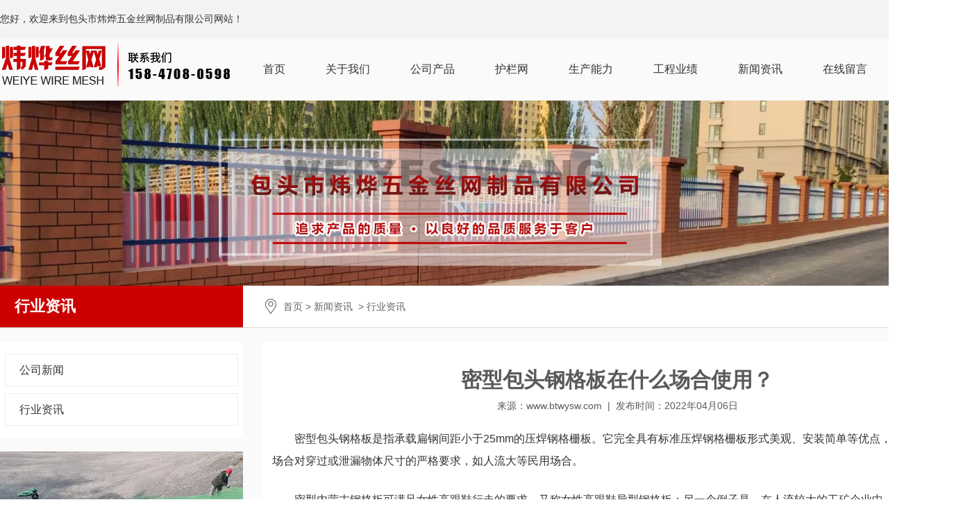

--- FILE ---
content_type: text/html; charset=utf-8
request_url: http://www.btwysw.com/content/37.html
body_size: 9099
content:

<!doctype html>
<html>
<head>
    <meta http-equiv="Content-Type" content="text/html; charset=utf-8" />
<title>密型包头钢格板在什么场合使用？_包头市炜烨五金丝网制品有限公司</title>
<meta name="Keywords" content="包头钢格板,内蒙古钢格板,钢格板" />
<meta name="Description" content="密型内蒙古钢格板可满足女性高跟鞋行走的要求，又称女性高跟鞋异型钢格板；另一个例子是，在人流较大的工矿企业中，不允许有大物体（如直径小于20mm的钢球）落下，以满足安全需要。" />
<meta name="author" content="深圳市东方富海科技有限公司 fuhai360.com" />
<link href="//static2.fuhai360.com/global/common.css" rel="stylesheet" type="text/css" />

    
<meta name="viewport" content="width=device-width,initial-scale=1.0,maximum-scale=1,user-scalable=no" />
<meta http-equiv="Cache-Control" content="no-transform" />
<meta http-equiv="Cache-Control" content="no-siteapp" />
<meta name="applicable-device" content="pc,mobile">
<script src="//static2.fuhai360.com/global/js/jquery.min.js" type="text/javascript"></script>
<script src="//static2.fuhai360.com/global/js/swiper.min.js" type="text/javascript"></script>
<link href="//static2.fuhai360.com/global/swiper.min.css" rel="stylesheet" type="text/css">
<script src="//static2.fuhai360.com/global/js/jquery.SuperSlide.2.1.1.js" type="text/javascript"></script>
<script src="//static2.fuhai360.com/global/js/WeChat.js" type="text/javascript"></script>
<link href="//static2.fuhai360.com/n210929/css/style.css?ver=2" rel="stylesheet" type="text/css">
<style type="text/css">.navbox .cur,.navbox a:hover,.pages_dh li a:hover,.pages_dh li .cur{background:#cc0000;}.navs b,.navs b:before,.bottom,.input_fr .searchBtn,.two_text .more,.two_text .more:hover,.three li:hover b,.four_title,.page_lj_text,.page_title,.page_cp .bd li:hover b,.page_cp .hd li,.pading span.current,.pages_dh li a{background:#cc0000;}.one_nav .on a,.page_navs li a:hover,.pages_nav li .cur,.Product_item_text span{color:#cc0000;}.one_nav li:before{border-top:8px solid #cc0000;}.three li:hover b{border-color:#cc0000;}.two_text .more{background:#f39700;}.footer_nav li{width:14%;}.footer_text{font-size:16px;line-height:30px;}.xptj{margin-top:50px;}.xptj_title{line-height:45px;background-image:linear-gradient(to right,#cc0000,#cc0000,#cc0000,#cc0000,#efafaf,#efafaf,#fff,#fff,#fff,#fff);}.xptj_title h2{color:#fff;font-size:18px;padding-left:30px;display:inline-block;}.xptj_title .more{float:right;}.xptj .bd{margin-top:25px;}.xptj li{float:left;margin:0px 5px;width:340px;}.xptj li img{width:100%;display:block;}.xptj li h3{line-height:50px;height:50px;white-space:nowrap;text-overflow:ellipsis;overflow:hidden;text-align:center;background:#f8f8f8;padding:0 2%;box-sizing:border-box;}.xptj li:hover h3{background:#cc0000;color:#fff;}.one_ul{float:right;width:1090px;margin-top:0;}.one_uls{height:302px;overflow:hidden;margin-bottom:20px;}.one_title{width:50px;height:300px;background:#cc0000;font-size:16px;padding:0px 18px;box-sizing:border-box;color:#fff;float:left;display:flex;align-items:center;}.one_uls ul{border:1px solid #dadada;float:right;box-sizing:border-box;width:1040px;border-left:none;padding:10px 10px 0;height:300px;}.one_ul li{margin:0px 10px;width:319px;margin-bottom:0;background:none}.one_img{height:243px;}.one_ul li h3{line-height:50px;padding:0px 15px;height:50px;margin-top:0;}.one_ul li:hover{background:none;box-shadow:initial}.one_navs{width:290px;border:5px solid #cc0000;box-sizing:border-box;}.one_navs_title{background:#c00;color:#fff;text-align:center;position:relative;padding-top:20px;}.one_navs_title h2{font-family:'汉仪菱心体简';font-size:30px;line-height:40px;height:40px;overflow:hidden;white-space:nowrap;text-overflow:ellipsis;}.one_navs_title h3{font-family:'Arial Bold';text-transform:uppercase;height:24px;overflow:hidden;white-space:nowrap;text-overflow:ellipsis;}li.scrollbar-item.first-item{display:none;}.one_navs_title:after{content:'';width:100%;height:41px;background:url(http://img01.fuhai360.com/--49/49394/202203/202203071504384699.png) no-repeat;background-size:100% 100%;position:absolute;bottom:-41px;left:0px;}.one_navs ul{margin-top:60px;}.one_navs li a{border-bottom:1px dashed #666;display:block;line-height:40px;text-align:center;font-size:15px;color:#c10e1f;font-weight:bold;padding:0 20px;box-sizing:border-box;overflow:hidden;white-space:nowrap;text-overflow:ellipsis;}.one_navs .ones_nav{margin-top:0px;}ul.ones_nav li{float:left;width:50%;}.ones_nav li a{color:#4e4e4e;font-size:14px;text-align:left;background:url(http://img01.fuhai360.com/--49/49394/202203/202203071518293918.png) no-repeat left center;background-position-x:8px;}.one_navs li{overflow:hidden;}.one_lxwm{background:#cc0000;margin-top:49px;color:#fff;text-align:center;font-size:28px;line-height:30px;position:relative;padding:20px 0 30px;}.one_lxwm h3{font-size:18px;line-height:50px;}.one_lxwm h3 img{vertical-align:middle;margin-right:10px;}.one_lxwm:before{content:'';width:100%;height:29px;background:url(http://img01.fuhai360.com/--49/49394/202203/202203071522318606.png) no-repeat;background-size:100% 100%;position:absolute;top:-29px;left:0px;}.two{background-image:url(http://img01.fuhai360.com/--49/49394/202203/202203081104140324.jpg);background-size:auto;background-repeat:no-repeat;background-position:50% 100%;background-Attachment:scroll;}.two_img{width:39.3%;}.page_title a{display:none;}.article_img.fl{display:none;}.article_text{width:auto;float:none;}.navbox li a{padding:0px 29px;width:auto;}.product_img{height:auto;}.footer_nav li{width:10%;}.one_uls{margin-bottom:17px;}.three li h3{text-align:center;}.footer_lx{width:34%;}.footer_bottom{background:#181616;text-align:left;padding:5px 0;}img{height:auto;}.four_text p{white-space:normal;height:48px;}.product li p{height:auto;}.two{margin-top:0;}.three{padding:0;}.four{margin-top:30px;}.one_uls{margin-bottom:27px;}.one_lxwm{padding:40px 0 50px;}@media only screen and (max-width:768px){.xptj{margin-top:25px;}.xptj_title{line-height:35px;}.xptj_title h2{font-size:16px;padding-left:15px;}.xptj .bd{overflow:hidden;max-width:350px;margin:30px auto 0;}.xptj li{width:165px;}.xptj li h3{line-height:40px;height:40px;font-size:14px;}.one_navs{width:100%;border:2px solid #cc0000;float:none;}.one_navs_title{padding-top:10px;}.one_navs_title h2{font-size:20px;line-height:30px;height:30px;}.one_navs_title:after{height:30px;bottom:-29px;}.one_navs ul{margin-top:30px;overflow:hidden;}.one_navs li{overflow:hidden;width:49%;float:left;}.one_navs li:nth-child(2n){float:right;}.ones_nav li a{padding:0 2% 0 20px;font-size:12px;}.one_lxwm{margin-top:38px;font-size:24px;line-height:24px;padding:10px 0 20px;}.one_lxwm:before{height:29px;top:-28px;}.one_title{width:10%;height:183px;background:#cc0000;padding:0px 3%;}.one_uls{height:183px;}.one_ul{float:none;width:100%;margin:30px auto 0;}.one_uls ul{width:90%;padding:2% 2% 0;height:183px;}.one_ul li{margin:0px 2%;width:46%;}.one_img{height:141px;}.one_ul li h3{line-height:35px;padding:0px 2%;height:35px;}.navbox li a{padding:0;width:100%;}.header_top,.header_top .fl{white-space:normal;font-size:12px !important;}.navs{right:30px;}.one_navs{position:relative;}.one_navs:before{content:"";width:1px;height:calc(100%);background:#c00;position:absolute;top:0;left:calc(50% - 1px);border:2px solid #fff;}.one_img{height:auto;}.one_uls ul{height:auto;}.one_uls{height:auto;position:relative;}.one_ul li:nth-child(n+3){display:none;}.one_title{height:100%;position:absolute;top:0;}.two_text li{width:24%;margin:0 0.5% 2%;}.two_text li img{height:60px;}.two_img.fr{width:100%;float:none;}.two_text{float:none;}.two{padding-bottom:80px;background-size:880px 75px;}.page_xw,.page_cp{display:none;}.page_title a{display:block;}.pages table.ke-zeroborder td{display:block;}.footer_lx{display:block;width:100%;float:none;}.footer_rx{display:none;}.footer_bottom{display:none;}.one_navs li{width:100%;float:none;}.one_navs:before{display:none;}.two_text .more{position:absolute;left:0;bottom:-77px;margin:0;line-height:24px;font-size:12px;width:80px;}.four_fr .bd{height:100px;}ul.ones_nav li{width:33.33%;}.one_navs li:nth-child(2n){float:left;}.page_title a{text-align:right;font-weight:normal;padding-left:0;font-size:14px;color:#666;}b.page_tc{font-size:14px;color:#666;}.page_title.page_titles{background:#fff;line-height:40px;}.page_lj_text{height:50px;line-height:50px;}.header_top,.header_top .fl{background:#cc0000;}.navbox .nav{background:#fff;}.navbox li a{color:#333!important;}.navbox .cur,.navbox a:hover{color:#fff !important;}}</style>
<script type="text/javascript">document.write(unescape('%3Cscript src="http://webim.fuhai360.com/ocs.html?sid=49394" type="text/javascript"%3E%3C/script%3E'));</script>
<script type='text/javascript'>
    (function(a, b, c, d, e, j, s) {
        a[d] = a[d] || function() {
            (a[d].a = a[d].a || []).push(arguments)
        };
        j = b.createElement(c),
            s = b.getElementsByTagName(c)[0];
        j.async = true;
        j.charset = 'UTF-8';
        j.src = 'https://static.meiqia.com/widget/loader.js';
        s.parentNode.insertBefore(j, s);
    })(window, document, 'script', '_MEIQIA');
    _MEIQIA('entId', '312e860c74a3ca0e76aece04321a9ee1');
</script>
<script>
var _hmt = _hmt || [];
(function() {
  var hm = document.createElement("script");
  hm.src = "https://hm.baidu.com/hm.js?da32351ecdb2f605b4416b57549f650f";
  var s = document.getElementsByTagName("script")[0]; 
  s.parentNode.insertBefore(hm, s);
})();
</script>


</head>
<body>
    <div class="page">
        <div class="header">
          <div class="header_top">
            <div class="container clear">
                <div class="fl">
                  您好，欢迎来到包头市炜烨五金丝网制品有限公司网站！
                </div>
                <div class="fr">
                    <b class="b"></b>
                </div>
            </div>
        </div>
        <div class="header_box">
            <div class="container clear">
                <!-- LOGO -->
                <div class="logo fl">
                     <a href="/" title="包头市炜烨五金丝网制品有限公司">
            <img src="http://img01.fuhai360.com/--49/49394/202204/202204131645002200.png" alt="包头市炜烨五金丝网制品有限公司" /></a>
                </div>
                <div class="navs">
                    <b></b>
                    <b></b>
                    <b></b>
                </div>
                <div class="navbox fr">
                    <div class="nav_button"></div>
                    <ul class='nav clear'><li><a href="/">首页</a></li><li><a href="/about.html">关于我们</a></li><li><a href="/product.html">公司产品</a><ul class='subnav'><li><a href="/product-1000.html">护栏网</a></li><li><a href="/product-1034.html">市政护栏</a></li><li><a href="/product-1037.html">牧区养殖网</a></li><li><a href="/product-1042.html">钢格板</a></li><li><a href="/product-1046.html">防风抑尘网</a></li><li><a href="/product-1049.html">不锈钢过滤网</a></li><li><a href="/product-1053.html">刺丝滚笼</a></li><li><a href="/product-1055.html">玻璃钢格栅</a></li><li><a href="/product-1061.html">矿筛网</a></li><li><a href="/product-1065.html">石笼网</a></li><li><a href="product-1066.html">盖土网</a></li></ul></li><li><a href="/product-1000.html">护栏网</a></li><li><a href="/product-1023.html">生产能力</a></li><li><a href="/product-1012.html">工程业绩</a></li><li><a href="/article.html">新闻资讯</a><ul class='subnav'><li><a href="/article-1001.html">公司新闻</a></li><li><a href="/article-1002.html">行业资讯</a></li></ul></li><li><a href="/zxly.html">在线留言</a></li><li><a href="/contact.html">联系我们</a></li></ul>
                </div>
            </div>
        </div>
    </div>
    <script>
        $('.navs').click(function () {
            $(".navbox").show();
            $(".nav").animate({
                right: 0,
            }, 300);
        });
        $(".nav_button").click(function () {
            $(".navbox").hide();
            $(".nav").animate({
                right: '-100%',
            }, 300);

        })
    </script>
    <script type="text/javascript">
        $(window).scroll(function () {  //只要窗口滚动,就触发下面代码
            var scrollt = document.documentElement.scrollTop + document.body.scrollTop; //获取滚动后的高度 
            if (scrollt > 70) {  //判断滚动后高度超过70px,就显示  
                $(".header_box").addClass("header_boxs");
            }; if (scrollt < 70) {  //判断滚动后低于70px,就不显示  
                $(".header_box").removeClass("header_boxs");
            }
        });
    </script>

        <!--新闻banner-->
       <div class="page_banner">
          <img src="http://img01.fuhai360.com/--49/49394/202203/202203231353475636.jpg" />
        </div>
        <!--lujing-->
        <div class="page_lj clear">
            <div class="container">
                <div class="page_lj_text fl">
                  行业资讯
                </div>
                <div class="page_lj_wz fr">
                   <a href="/">首页</a>&nbsp;&gt;&nbsp;<a href="/article.html">新闻资讯</a>
                &nbsp;&gt;&nbsp;行业资讯
                </div>
            </div>
        </div>
        <div class="container clear">
<!--zuoce-->
            <div class="page_fl fl pages_fl">
                 <div class="page_navs">
                    <div class="page_title page_titles">
                        <a href="" title="新闻导航">
                           新闻导航
                        </a>
               <b class="page_tc">></b>
                   </div>
                    <div class="page_navbox">
                        <div class="nav_button"></div>
                        <ul class="pages_nav">
                           <li><a href='/article-1001.html' title='公司新闻'>公司新闻</a><ul class='page_ul'></ul></li><li><a href='/article-1002.html' title='行业资讯'>行业资讯</a><ul class='page_ul'></ul></li>
                       </ul>
                    </div>
                </div>
                <!--推荐产品-->
                 <div class="page_cp">
                    <div class="page_title">
                        <a href="/product.html" title="所有分类">
                           所有分类
                        </a></div>
                    <div class="bd">
                        <ul>
                            <li><a href='/item/111.html' title='晶澳淖尔公司仓库车间分区隔离围栏'><div class='page_cp_img'><img src='https://img01.fuhai360.com/--49/49394/202503/202503311431285915.jpg' alt='晶澳淖尔公司仓库车间分区隔离围栏'></div><h3>晶澳淖尔公司仓库车间分区隔离围栏</h3><b>查看更多</b></a></li><li><a href='/item/110.html' title='覆盖网'><div class='page_cp_img'><img src='http://img01.fuhai360.com/--49/49394/202203/202203231428379386.jpg' alt='覆盖网'></div><h3>覆盖网</h3><b>查看更多</b></a></li><li><a href='/item/109.html' title='防尘盖土网'><div class='page_cp_img'><img src='http://img01.fuhai360.com/--49/49394/202203/202203231421509074.jpg' alt='防尘盖土网'></div><h3>防尘盖土网</h3><b>查看更多</b></a></li>
                        </ul>
                    </div>
                    <a class="prev"><</a>
                            <a class="next">></a>
                            <div class="hd">
                                <ul></ul>
                            </div>
                </div>
                <!--推荐新闻-->
                 <div class="page_xw">
                    <div class="page_title">
                        <a href="/article.html" title="推荐新闻">
                           推荐新闻
                        </a></div>
                    <ul>
                         <li><a href='/content/176.html' title='包头围栏：不止是边界设施，构建多场景安全与秩序的功能载体'>包头围栏：不止是边界设施，构建多场景安全与秩序的功能载体</a></li> <li><a href='/content/175.html' title='围栏全场景实用指南：类型、选购与维护的建议'>围栏全场景实用指南：类型、选购与维护的建议</a></li> <li><a href='/content/174.html' title='围栏：空间防护与场景适配的实用设施，类型、应用与选购全解析'>围栏：空间防护与场景适配的实用设施，类型、应用与选购全解析</a></li> <li><a href='/content/173.html' title='护栏网：类型、用途与特点解析'>护栏网：类型、用途与特点解析</a></li> <li><a href='/content/172.html' title='围栏：空间分隔与安全防护的守护者'>围栏：空间分隔与安全防护的守护者</a></li> <li><a href='/content/171.html' title='球场护栏网的质量问题'>球场护栏网的质量问题</a></li>
                     </ul>
                </div>
            </div>
            <!--youce-->
            <div class="page_fr fr article_content">
                <div class="article_title">
                    <h2>密型包头钢格板在什么场合使用？</h2>
                        来源：<a href='http://www.btwysw.com' target='_blank'>www.btwysw.com</a> &nbsp;|&nbsp; 发布时间：2022年04月06日
                </div>
                <span style="line-height:2;font-size:16px;">&emsp;&emsp;密型<a href="/" target="_blank">包头钢格板</a>是指承载扁钢间距小于25mm的压焊钢格栅板。它完全具有标准压焊钢格栅板形式美观、安装简单等优点，符合一些特殊场合对穿过或泄漏物体尺寸的严格要求，如人流大等民用场合。</span><br />
<br />
<span style="line-height:2;font-size:16px;">&emsp;&emsp;密型<a href="/product.html" target="_blank">内蒙古钢格板</a>可满足女性高跟鞋行走的要求，又称女性高跟鞋异型钢格板；另一个例子是，在人流较大的工矿企业中，不允许有大物体（如直径小于20mm的钢球）落下，以满足安全需要。</span><br />
<p>
	<br />
</p>
<p style="text-align:center;">
	<img src="http://img01.fuhai360.com/--49/49394/202203/202203171748122668.jpg" alt="包头钢格板" width="600" height="450" title="包头钢格板" align="" />
</p>
<p>
	<br />
</p>
<p>
	<span style="line-height:2;font-size:16px;">&emsp;&emsp;标准密型<a href="/product.html" target="_blank">钢格板</a>的类型和规格与压焊钢格板基本相似。密型钢格板的牌号形式为：DG233/3o/3o，然后可添加字母I或S，分别表示I型承载扁钢或齿形承载扁钢。详细的牌号定义可以参考钢格板的牌号和规格。密型钢格板主要为12或20。横杆间距多为30或50。主要用于对格栅晶格要求较高的场合，如船舶、钻井平台、海上作业平台、人行道等场所，以防止物体坠落。也主要用于工厂高空作业平台、车间高层作业平台等场所，防止高空坠落伤人。</span>
</p>
<p>
	<br />
</p>
<p>
	<span style="line-height:2;font-size:16px;">&nbsp; &nbsp; &nbsp; *免责声明:转载内容均来自于网络，如有异议请及时联系，本网将予以删除。</span><span style="line-height:2;font-size:16px;"></span>
</p>
                <div class="main_next">
                   <span class="prevrecord"><b>上一条:</b><a href="/content/38.html">
                            不同铁丝网包头围栏安装方法</a>
                    </span>
                    <span class="nextrecord"><b>下一条:</b><a href="/content/36.html">
                            影响包头盖土网使用时间的因素</a>
                    </span>
                </div>
                <!--相关-->
                   <div class="xgwz">
                    
                    <h4 class="related">
                        <span>【相关文章】</span></h4>
                    <div class='relatedlist'>
                        <ul class="relate_news">
                            
                            <li><a href='/content/16.html'
                                title='如何从外观上看包头钢格板的质量？' target="_self">
                                如何从外观上看包头钢格板的质量？</a></li>
                            
                            <li><a href='/content/22.html'
                                title='包头钢格板应用多' target="_self">
                                包头钢格板应用多</a></li>
                            
                            <li><a href='/content/27.html'
                                title='包头钢格板在造船的应用及要求' target="_self">
                                包头钢格板在造船的应用及要求</a></li>
                            
                            <li><a href='/content/28.html'
                                title='如何区分包头钢格板中的不锈钢格板和平台钢格板？' target="_self">
                                如何区分包头钢格板中的不锈钢格板和平台…</a></li>
                            
                            <li><a href='/content/30.html'
                                title='如果切割和包装包头钢格板？' target="_self">
                                如果切割和包装包头钢格板？</a></li>
                            
                        </ul>
                    </div>
                </div>
                <div class="xgcp">
                    
                    <h4 class="related">
                        <span>【相关产品】</span></h4>
                    <div class='relatedlist'>
                        <ul class="relate_pr">
                            
                            <li class='product-list'><a href='/item/58.html'
                                title='平台钢格板' target="_self">
                                <img src="http://img01.fuhai360.com/--49/49394/202203/202203181500232980.jpg" />
                                <p>平台钢格板</p>
                            </a></li>
                            
                            <li class='product-list'><a href='/item/57.html'
                                title='热镀锌钢格板' target="_self">
                                <img src="http://img01.fuhai360.com/--49/49394/202203/202203231534467042.jpg" />
                                <p>热镀锌钢格板</p>
                            </a></li>
                            
                            <li class='product-list'><a href='/item/35.html'
                                title='树坑格栅' target="_self">
                                <img src="http://img01.fuhai360.com/--49/49394/202203/202203181115470324.jpg" />
                                <p>树坑格栅</p>
                            </a></li>
                            
                            <li class='product-list'><a href='/item/34.html'
                                title='鸽舍脚踏板' target="_self">
                                <img src="http://img01.fuhai360.com/--49/49394/202203/202203181110316887.jpg" />
                                <p>鸽舍脚踏板</p>
                            </a></li>
                            
                            <li class='product-list'><a href='/item/7.html'
                                title='玻璃钢格板' target="_self">
                                <img src="http://img01.fuhai360.com/--49/49394/202203/202203161522212824.jpg" />
                                <p>玻璃钢格板</p>
                            </a></li>
                            
                        </ul>
                    </div>
                    
                </div>

                </div>
                <!--container jieshu-->
            </div>
           <!--footer-->
<div class="footer">
                  <div class="footer_nav">
	<ul class="container">
		<li>
			<a href="/"><strong></strong>首页</a> 
		</li>
		<li>
			<a href="/contact.html">关于我们</a> 
		</li>
		<li>
			<a href="/product.html" target="_blank">公司产品</a> 
		</li>
		<li>
			<a href="/product-1000.html" target="_blank">护栏网</a> 
		</li>
		<li>
			<a href="/product-1023.html" target="_blank">生产能力</a> 
		</li>
		<li>
			<a href="/product-1012.html">工程业绩</a> 
		</li>
		<li>
			<a href="/article.html">新闻资讯</a> 
		</li>
		<li>
			<a href="/zxly.html">在线留言</a> 
		</li>
		<li>
			<a href="/contact.html">联系我们</a> 
		</li>
	</ul>
</div>
<div class="footer_text">
	<div class="container">
		<div class="footer_lx">
			<p>
				包头市炜烨五金丝网制品有限公司<br />
联系人：王经理
			</p>
手&emsp;机：15847080598<br />
邮&emsp;箱：2491171001@qq.com<br />
网&emsp;址：www.btwysw.com&nbsp;<br />
地&emsp;址：东河区豪德贸易广场西北区10栋8号
		</div>
		<div class="footer_rx">
			<p>
				Copyright &copy; 包头市炜烨五金丝网制品有限公司&nbsp;<br />
主要从事于包头钢格板,包头防风抑尘网,包头围栏, 欢迎来电咨询!<br />
<a href="https://beian.miit.gov.cn/" target="_blank">蒙ICP备19000951号-1</a>&nbsp;&nbsp;<a href="/about.html" target="_blank"></a><a href="/yyzz.html" target="_blank"></a><a href="https://zzlz.gsxt.gov.cn/businessCheck/verifKey.do?showType=p&amp;serial=91150202MA0PURN62K-SAIC_SHOW_10000091150202MA0PURN62K1662451148238&amp;signData=MEUCIQDg/kdlgevBHI66YHigxo11Wq5TXLe86HJUYdKReyudnQIgfzD6oP4WUA40MNgxPtxsIBF6T1Y826cyUoQIDM+lkXo=" target="_blank"><img alt="" src="http://img01.fuhai360.com/--49/49394/202209/202209061601418448.png" width="35" height="35" title="" align="" /></a>&nbsp; <a href="http://www.btwysw.com/sitemap.xml" target="_blank">网站地图</a><img alt="" src="http://img01.fuhai360.com/--49/49394/202203/202203071023575011.png" /><a href="http://www.beian.gov.cn/portal/registerSystemInfo?recordcode=15020202000228" target="_blank">蒙公网安备 15020202000228号</a> 
			</p>
		</div>
		<div class="footer_img">
			<img title="" alt="" src="http://img01.fuhai360.com/--49/49394/202203/202203211119150168.png" width="100" height="100" /> 
			<p>
				扫码在线沟通
			</p>
		</div>
	</div>
</div>
<div class="footer_bottom">
	<div class="container">
		<p>
			热门搜索：<a href="/" target="_blank">包头钢格板</a>，<a href="/" target="_blank">包头围栏</a>，<a href="/" target="_blank">包头防风抑尘网</a>，<a href="/" target="_blank">内蒙古草原网围栏定制</a>，<a href="/" target="_blank">内蒙古市政护栏厂家</a>，<a href="/" target="_blank">呼和浩特防风抑尘网加工</a>，<a href="/" target="_blank">鄂尔多斯刺丝滚笼</a>，<a href="/" target="_blank">包头别墅围栏安装</a>，<a href="/" target="_blank">呼市小区围栏安装厂家</a>，<a href="/" target="_blank">集宁玻璃钢隔栅安装</a>，<a href="/product.html" target="_blank">乌海矿筛网定制</a>，<a href="/product-1000.html" target="_blank">包头高速公路护栏定制</a>，<a href="/product-1000.html" target="_blank">乌兰察布铁路护栏</a>，<a href="/product-1000.html" target="_blank">内蒙古京式护栏厂家</a>，<a href="/product-1000.html" target="_blank">呼市道路护栏安装</a>，<a href="/" target="_blank">包头石笼网</a>，<a href="/" target="_blank">呼市防风抑尘网</a>，<a href="/" target="_blank"><span>内蒙古</span>钢格板</a>，<a href="/" target="_blank"><span>内蒙古</span>围栏厂家</a>，<a href="/" target="_blank"><span>内蒙古</span>防风抑尘网</a>，<a href="/" target="_blank"><span>内蒙古</span>石笼网</a>，<a href="/" target="_blank"><span>内蒙古</span>护栏网</a>，<a href="/" target="_blank">包头<span>护栏网</span></a> 
		</p>
	</div>
</div>
<div class="footer_bottom">
	<div class="container">
		<p>
			声明：本站部分内容图片来源于互联网，如有侵权请及时联系管理员删除，谢谢！
		</p>
	</div>
</div>
        <div class="footer_bottom">
            <br />
        </div>
  </div>
<!--dibu-->
 <div class="Tc">
<div class="Tcs">
<b class="Tc_gb">+</b>
<img src="http://img01.fuhai360.com/--49/49394/202203/202203211119150168.png" alt=""   />
微信号：<span id="weixin">wy15847080598</span>
<p></p>
<button class="btn" data-clipboard-action="copy" data-clipboard-target="#weixin" id="copy_btn">    
    点击复制微信    
</button> 
<img src="http://img01.fuhai360.com/demo/202108/202108061134506291.gif" class="Tc_dt">
</div>
</div>
    <div class="bottom">
        <ul>
 
            <li class="wxs">
                <a class="weixin" data-inline="true">
                   <img src="//static2.fuhai360.com/n210929/images/b_wx.png">
                </a></li>

            <li class="dhzx">
               <a href="tel:15847080598" data-inline="true">
                     <img src="//static2.fuhai360.com/n210929/images/b_dh.png">
                </a>
            </li>

            <li class="lxwms">
               <a href="/contact.html" data-inline="true">
                    <img src="//static2.fuhai360.com/n210929/images/b_wz.png">
                </a>
            </li>
        </ul>
    </div>
    <script>
        $('.weixin').click(function () {
            $(".Tc").show();
        });
        $(".Tc_gb").click(function () {
            $(".Tc").hide();
        })
    </script>
    <script>
        $(document).ready(function () {
            var clipboard = new Clipboard('#copy_btn');
            clipboard.on('success', function (e) {
                alert("微信号复制成功", 1500);
                window.location.href = 'weixin://';
                e.clearSelection();
                console.log(e.clearSelection);
            });
        });    
    </script>
  <script type="text/javascript">
    //footer
    /*返回顶部*/
    ; (function ($) {
        $.fn.backTop = function (o) {
            var defaults = {
                'right': 200,
                'bottom': 100
            };
            o = $.extend({}, defaults, o);
            var sHtml = '<div id="backTop" style="width:50px;height:50px; position:fixed;right:' + o.right + 'px; bottom:' + o.bottom + 'px;cursor:pointer;display:none;"><img src="http://static2.fuhai360.com/n210929/images/footer.png" style="width:28px;height:48px;" /></div>';
            $(document.body).append(sHtml);
            $(window).scroll(function () {  //只要窗口滚动,就触发下面代码 
                var scrollt = document.documentElement.scrollTop + document.body.scrollTop; //获取滚动后的高度 
                if (scrollt > 200) {  //判断滚动后高度超过200px,就显示  
                    $("#backTop").fadeIn(400); //淡出     
                } else {
                    $("#backTop").stop().fadeOut(400); //如果返回或者没有超过,就淡入.必须加上stop()停止之前动画,否则会出现闪动   
                }
            });
            $("#backTop").click(function () { //当点击标签的时候,使用animate在200毫秒的时间内,滚到顶部
                $("html,body").animate({ scrollTop: "0px" }, 200);
            });
        };
    })(jQuery);
    //
    $(this).backTop({ right: 20, bottom: 128 });//返回顶部
</script>
 <script type="text/javascript">
        $(function () {
            var cururl = window.location.pathname;
            $(".nav li a,.page_navs a,.pages_dh a").each(function () {
                var url = $(this).attr("href");
                if (cururl.toUpperCase() == url.toUpperCase()) {
                    $(this).addClass("cur");
                    return;
                }
            });
        });
    </script>
  <script>$(".page_cp").slide({ titCell: ".hd ul", mainCell: ".bd ul", autoPage: true, effect: "leftLoop", autoPlay: true, vis: 2 });</script>
            <script>
                $('.page_tc').click(function () {
                    $(".page_navbox").show();
                    $(".pages_nav").animate({
                        right: 0,
                    }, 300);
                });
                $(".nav_button").click(function () {
                    $(".page_navbox").hide();
                    $(".pages_nav").animate({
                        right: '-100%',
                    }, 300);

                })
            </script>
        </div>
<style>
.interlink {
      background: #000;
}
</style>
            <!--footer jieshu-->
        </div>
<script type="text/javascript">
(function(){
    var bp = document.createElement('script');
    var curProtocol = window.location.protocol.split(':')[0];
    if (curProtocol === 'https') {
        bp.src = 'https://zz.bdstatic.com/linksubmit/push.js';
    }
    else {
        bp.src = 'http://push.zhanzhang.baidu.com/push.js';
    }
    var s = document.getElementsByTagName("script")[0];
    s.parentNode.insertBefore(bp, s);
})();
</script>
</body>
</html>

--- FILE ---
content_type: text/css
request_url: http://static2.fuhai360.com/n210929/css/style.css?ver=2
body_size: 6085
content:
html, body {
    width: 100%;
    margin: 0;
    padding: 0;
    position: relative;
    font: 14px/24px "微软雅黑", Arial, Helvetica, sans-serif;
}

body {
    overflow-x: hidden;
    color: #333;
}

ul, li, p, img, b, ol, em, a, h1, h2, h3, h4, h5, h6, dl, dd, dt {
    list-style-type: none;
    margin: 0;
    padding: 0;
    border: none;
    font-style: normal;
    text-decoration: none;
    font-weight: initial;
}

#dituContent img {
    max-width: inherit;
}

img {
    max-width: 100%;
}

a:link, a:visited {
    color: inherit;
    font-size: inherit;
}

.fl {
    float: left;
}

.fr {
    float: right;
}

img {
    max-width: 100%;
}

.container {
    width: 1400px;
    margin: auto;
}

.clear {
    position: relative;
}

.clear:after {
    display: block;
    clear: both;
    content: "";
}

.index_img {
    position: absolute;
    width: 100%;
    z-index: -1;
    height: 100%;
    top: 0px;
}

.index_img img {
    width: 100%;
    height: 100%;
    display: block;
}

.title {
    text-align: center;
}

.title h2 {
    font-size: 32px;
    line-height: 40px;
    height: 40px;
    white-space: nowrap;
    text-overflow: ellipsis;
    overflow: hidden;
    text-transform: uppercase;
}

.title h3 {
    font-size: 36px;
    line-height: 40px;
    font-weight: bold;
    margin-top: 10px;
    height: 40px;
    white-space: nowrap;
    text-overflow: ellipsis;
    overflow: hidden;
}

#slides .prev, #slides .next, .navbox .cur, .navbox a:hover, .input_fr .searchBtn, .two_text .more, .three li:hover b, .three .prev, .three .next, .four_title, .four_text b:before, .four_fr li h3:before, .four_fr li p:before, .footer_nav li, .footer_rx .b, .footer_bottom, .interlink, .page_lj_text, .page_title a, .page_cp .bd li:hover b, .page_cp .prev, .page_cp .next, .pading span.current, .article_text b:before, .pages_dh li a {
    color: #fff
}

.navs b, .navs b:before, .bottom, .input_fr .searchBtn, .two_text .more, .two_text .more:hover, .three li:hover b, .four_title, .page_lj_text, .page_title, .page_cp .bd li:hover b, .page_cp .hd li, .pading span.current, .pages_dh li a {
    background: #006acc;
}

.one_nav .on a, .page_navs li a:hover, .pages_nav li .cur, .Product_item_text span {
    color: #006acc
}

.navbox .cur, .navbox a:hover, .pages_dh li a:hover, .pages_dh li .cur {
    background: #c79e68;
}

/**/

#slides {
    position: relative;
    width: 100%;
}

#slides img {
    width: 100%;
    display: block;
}

#slides .hd {
    left: 50%;
    position: absolute;
    bottom: 20px;
    z-index: 10;
    width: 1400px;
    margin-left: -700px;
    text-align: center;
}

#slides .hd li {
    margin: 0px 5px;
    line-height: 5px;
    width: 5px;
    height: 5px;
    background: #fff;
    display: inline-block;
    cursor: pointer;
    color: transparent;
    border-radius: 50%;
    border: 1px solid rgba(0, 0, 0, 0);
}

#slides .hd .on {
    border: 5px solid rgba(0, 0, 0, 0.5);
}

#slides .prev, #slides .next {
    position: absolute;
    background: rgba(0, 0, 0, 0.4);
    width: 80px;
    line-height: 80px;
    text-align: center;
    font-size: 50px;
    font-family: '楷体';
    top: 50%;
    margin-top: -40px;
}

#slides .next {
    right: 0;
}

/**/

.header_top {
    background: #f2f3f4;
    line-height: 55px;
}

.header_top .b {
    font-weight: 700;
    font-size: 24px;
}

/*logo*/

.logo img {
    max-height: 100%;
    display: block;
}

.logo {
    height: 90px;
    width: 25%;
}

/**/

.header_boxs {
    position: fixed;
    top: 0px;
    width: 100%;
    z-index: 999;
    background: #fff;
    left: 0px;
    border-bottom: 1px solid #eee;
}

/*导航*/

.navbox {
    width: 75%
}

.navbox li {
    float: left;
    position: relative;
}

.navbox li a {
    display: block;
    text-align: center;
    line-height: 90px;
    box-sizing: border-box;
    padding: 0px 10px;
    font-size: 16px;
    width: 175px;
}

.navbox .subnav {
    position: absolute;
    top: 90px;
    z-index: 11;
    display: none;
    width: 100%;
    background: #fff;
}

.navbox .subnav li {
    float: none;
}

.navbox .subnav a {
    height: 40px;
    line-height: 40px;
    padding: 0px;
    font-size: 14px;
    width: 100%;
}

.navbox li:hover .subnav {
    display: block;
}

.navs {
    position: absolute;
    top: 27.5px;
    right: 15px;
    display: none;
}

.navs b {
    position: relative;
    height: 5px;
    width: 25px;
    display: block;
    border-radius: 25px;
    margin-bottom: 5px;
}

.navs b:before {
    content: '';
    width: 5px;
    height: 5px;
    border-radius: 50%;
    position: absolute;
    left: -8px;
    top: 0px;
}

/**/

/**/

.Tc {
    display: none;
    width: 100%;
    height: 100%;
    position: fixed;
    z-index: 999;
    background: rgba(0, 0, 0, 0.5);
    top: 0px;
    left: 0px;
}

.Tcs {
    background: #fff;
    width: 70%;
    height: 343px;
    position: absolute;
    left: 50%;
    margin-left: -35%;
    top: 50%;
    margin-top: -171.5px;
    border-radius: 10px;
    padding: 20px 10px;
    box-sizing: border-box;
    text-align: center;
}

.Tc_gb {
    position: absolute;
    right: 0px;
    width: 30px;
    height: 30px;
    font-size: 30px;
    text-align: center;
    top: 0px;
    transform: rotate( 45deg);
    -ms-transform: rotate(45deg);
    -webkit-transform: rotate( 45deg);
}

.Tcs img {
    width: 100px;
    height: 100px;
    display: block;
    margin: 0 auto 5px;
    box-shadow: 0px 0px 3px 3px #eee;
}

.Tcs .Tc_dt {
    width: 150px;
    height: auto;
    margin: 15px auto 0;
    display: block;
    box-shadow: initial;
}

#weixin {
    line-height: 30px;
    display: inline-block;
    font-size: 15px;
}

#copy_btn {
    background: #000;
    border: none;
    line-height: 30px;
    width: 100px;
    border-radius: 5px;
    margin: 5px auto 0px;
    color: #fff
}

.Tcs p {
    line-height: 30px;
}

.bottom {
    position: fixed;
    bottom: 0px;
    width: 100%;
    overflow: hidden;
    z-index: 555;
    display: none;
    padding: 5px 0;
}

.bottom li {
    float: left;
    width: 33.3%;
}

.bottom li img {
    display: block;
    margin: auto;
    height: 32px;
}

.max_banner {
    display: none;
    overflow: hidden;
}

.max_banner img {
    width: 100%;
    display: block;
}

/**/

.input {
    line-height: 65px;
    box-shadow: -3px 2px 3px 1px #ccc;
    transition: box-shadow 0.5s ease 0s;
}

.input_fr {
    margin-top: 10px;
}

.input_fr input {
    height: 45px;
    line-height: 45px;
    padding-left: 10px;
    width: 270px;
    float: left;
    box-sizing: border-box;
    border: 1px solid #ccc;
    border-radius: 8px;
    color: #ccc;
}

.input_fr .searchBtn {
    width: 70px;
    line-height: 45px;
    text-align: center;
    border: none;
    cursor: pointer;
    float: left;
    border-radius: 8px;
    margin-left: 5px;
}

/**/

.one, .one_nav, .one_ul {
    margin-top: 50px;
}

.one_nav li {
    width: 12.5%;
    float: left;
    font-size: 16px;
    text-align: center;
    line-height: 40px;
    position: relative;
}

.one_nav li a {
    color: #666;
    font-weight: bold;
}

.one_nav li:after {
    content: "";
    width: 1px;
    height: 80px;
    background: #ccc;
    position: absolute;
    left: 0px;
    top: 0px
}

.one_nav li:first-child:after {
    display: none;
}

.one_nav li img {
    height: 61px;
    display: block;
    margin: auto;
}

.one_nav li:before {
    content: '';
    position: absolute;
    border-top: 8px solid #006acc;
    border-left: 8px solid transparent;
    border-right: 8px solid transparent;
    border-bottom: 8px solid transparent;
    bottom: -20px;
    left: 50%;
    margin-left: -8px;
    opacity: 0;
}

.one_nav .on:before {
    opacity: 1;
}

.one_ul li {
    float: left;
    margin-right: 2%;
    width: 23.5%;
    background: #f8f8f8;
    margin-bottom: 2%;
}

.one_ul li:nth-child(4n) {
    margin-right: 0;
}

.one_img {
    width: 100%;
    display: block;
    height: 248px;
    overflow: hidden;
}

.one_img img {
    width: 100%;
    display: block;
    height: 100%;
    transition: all 0.3s linear 0s;
}

.one_ul li:hover img {
    transform: scale(1.1);
}

.one_ul li h3 {
    line-height: 30px;
    text-align: center;
    padding: 0px 15px;
    box-sizing: border-box;
    width: 100%;
    height: 30px;
    white-space: nowrap;
    text-overflow: ellipsis;
    overflow: hidden;
    color: #575757;
    margin-top: 15px;
}

.one_ul li p {
    line-height: 30px;
    padding: 0px 15px;
    box-sizing: border-box;
    width: 100%;
    height: 30px;
    white-space: nowrap;
    text-overflow: ellipsis;
    overflow: hidden;
    color: #666;
    margin-bottom: 15px;
}

.one_ul li:hover {
    background: #fff;
    box-shadow: 0px 0px 10px 5px #ccc;
}

.one_ul li:hover h3 {
    color: #000
}

/**/

.two {
    margin-top: 40px;
    background-image: url(../images/two.jpg);
    background-size: auto;
    background-repeat: no-repeat;
    background-position: 50% 100%;
    background-Attachment: scroll;
}

.two .title {
    margin-bottom: 50px;
}

.two_text {
    width: 60%;
    font-size: 16px;
    line-height: 3;
    padding-bottom: 55px;
}

.two_text ul {
    overflow: hidden;
}

.two_text li {
    float: left;
    border: 1px solid #eee;
    border-radius: 8px;
    width: 15%;
    margin-right: 2%;
    box-sizing: border-box;
    font-size: 16px;
    text-align: center;
    font-weight: bold;
    line-height: 30px;
}

.two_text li img {
    height: 76px;
    margin: auto;
    display: block;
}

.two_text li:nth-child(6) {
    margin-right: 0;
}

.two_text li:hover {
    border: none
}

.two_text .more {
    display: block;
    width: 180px;
    line-height: 50px;
    text-align: center;
    margin-top: 70px;
}

.two_text .more:hover {
    box-shadow: 0px 0px 0px 0px #ccc;
    transition: box-shadow 0.5s ease 0s;
}

.two_img {
    width: 33.3%;
}

.two_img img {
    max-width: 100%;
    display: block;
    margin: auto;
}

/**/

.three {
    background: #fafafa;
    padding: 50px 0;
}

.three .container {
    background: #fff;
    margin-top: 50px;
    padding: 10px 0;
}

.three .bd {
    width: 1380px;
    margin: auto;
    overflow: hidden;
}

.three li {
    float: left;
    margin: 0px 10px;
    width: 330px;
    padding-bottom: 30px;
    height: 370px;
}

.three_img {
    height: 249px;
    width: 100%;
    overflow: hidden;
}

.three li img {
    width: 100%;
    display: block;
    height: 100%;
    transition: all 0.3s linear 0s;
}

.three li:hover img {
    transform: scale(1.1);
}

.three li h3 {
    font-size: 18px;
    line-height: 80px;
    padding: 0px 10px;
    box-sizing: border-box;
    height: 80px;
    overflow: hidden;
    white-space: nowrap;
    text-overflow: ellipsis;
}

.three li b {
    width: 120px;
    line-height: 38px;
    border: 1px solid #ddd;
    text-align: center;
    display: block;
    margin: auto;
    transition: all 0.6s ease 0s;
    -moz-transition: all 0.6s ease 0s;
    -webkit-transition: all 0.6s ease 0s;
    -o-transition: all 0.6s ease 0s;
}

.three li:hover b {
    border-color: #006acc;
    margin-top: 20px;
}

.three .prev, .three .next {
    background: rgba(51, 51, 51, 0.3);
    width: 45px;
    height: 45px;
    z-index: 10;
    cursor: pointer;
    text-align: center;
    line-height: 45px;
    display: block;
    top: 50%;
    position: absolute;
    margin-top: -22.5px;
    font-family: '楷体';
    font-size: 30px;
}

.three .prev {
    left: 10px;
}

.three .next {
    right: 10px;
}

.three .prev:hover, .three .next:hover {
    background: #333333
}

/**/

.four {
    margin-top: 50px;
}

.four .title {
    margin-bottom: 50px;
}

.four_title {
    line-height: 50px;
    font-size: 20px;
    font-weight: bold;
    padding-left: 25px;
    box-sizing: border-box;
}

.four_fl {
    width: 66.66666667%;
}

.four_fl ul {
    border: 1px solid #eee;
    border-bottom: none;
}

.four_fl li {
    overflow: hidden;
    padding: 20px;
    box-sizing: border-box;
    border-bottom: 1px solid #eee;
    font-size: 15px;
    line-height: 20px;
}

.four_fl li span {
    float: right;
    color: #666666;
}

.four_img {
    width: 25%;
    height: 134px;
    overflow: hidden;
}

.four_img img {
    width: 100%;
    height: 100%;
    display: block;
    transition: all .3s ease-out;
}

.four li:hover img {
    -webkit-transform: scale(1.2);
    transform: scale(1.2);
}

.four_text {
    width: 70%;
}

.four_text h3 {
    line-height: 30px;
    font-size: 20px;
    height: 30px;
    overflow: hidden;
    white-space: nowrap;
    text-overflow: ellipsis;
    margin-bottom: 10px;
}

.four_text p {
    color: #999;
    height: 24px;
    overflow: hidden;
    line-height: 24px;
    text-overflow: ellipsis;
    white-space: nowrap;
}

.four_text b {
    width: 108px;
    line-height: 30px;
    position: relative;
    display: block;
    border: 1px solid #eee;
    padding-left: 33px;
    font-size: 12px;
    box-sizing: border-box;
    margin-top: 15px;
    transition: all .3s ease-out;
}

.four_text b:after {
    opacity: 0;
    content: "";
    transition: all .3s ease-out;
    width: 30px;
    height: 30px;
    display: block;
    position: absolute;
    top: 0px;
    right: 0;
    background: #000;
}

.four_text b:before {
    opacity: 0;
    content: "→";
    position: absolute;
    top: 5px;
    right: 5px;
    width: 20px;
    height: 20px;
    display: block;
    z-index: 2;
    line-height: 20px;
    text-align: center;
}

.four_fl li a {
    width: 80%;
    height: 20px;
    overflow: hidden;
    text-overflow: ellipsis;
    white-space: nowrap;
    display: block;
    float: left;
}

.four_fl .first a {
    height: auto;
    width: 100%;
    float: none;
}

.four_fl li:hover b {
    padding-left: 20px;
}

.four_fl li:hover b:after, .four_fl li:hover b:before {
    opacity: 1;
}

.four_fl li:hover {
    background: #f5f5f5
}

.four_fl .first:hover {
    background: none;
}

.four_fr {
    width: 31%;
    border: 1px solid #eee;
    border-top: none;
}

.four_fr .bd {
    overflow: hidden;
    margin-top: 20px;
    height: 438px;
    margin-bottom: 20px;
}

.four_fr li {
    margin: 0px 20px 20px;
}

.four_fr li h3 {
    position: relative;
    font-size: 16px;
    padding-left: 35px;
    line-height: 30px;
    height: 30px;
    overflow: hidden;
    white-space: nowrap;
    text-overflow: ellipsis;
}

.four_fr li h3:before {
    content: '问';
    background: #595959;
    width: 26px;
    line-height: 26px;
    border-radius: 50%;
    position: absolute;
    left: 0px;
    top: 3px;
    text-align: center;
}

.four_fr li p {
    position: relative;
    padding-left: 35px;
    height: 48px;
    overflow: hidden;
    margin-top: 15px;
}

.four_fr li p:before {
    content: '答';
    background: #333;
    width: 26px;
    line-height: 26px;
    border-radius: 50%;
    position: absolute;
    left: 0px;
    top: 0px;
    text-align: center;
}

/**/

.footer {
    background: #181616;
    margin-top: 50px;
}

.footer_nav {
    background: #1d1b10;
    border-bottom: 1px solid #0c0c0c;
}

.footer_nav li {
    display: inline-block;
    line-height: 60px;
    font-size: 16px;
    width: 16.4%;
    text-align: center;
}

.footer_text {
    padding: 30px 0;
    color: #d3d3d3;
    overflow: hidden;
}

.footer_lx {
    width: 42%;
    float: left;
}

.footer_rx {
    width: 40%;
    float: left;
    margin: 0px 3%;
}

.footer_img {
    float: right;
    width: 11.857099999999997%;
}

.footer_rx .b {
    font-size: 30px;
    font-family: impact, chicago;
    display: block;
    line-height: 40px;
}

.footer_img {
    text-align: center;
}

.footer_bottom {
    background: #000;
    text-align: center;
    padding: 15px 0;
}

/**/

.interlink {
    padding: 15px 0;
}

.interlink__inner {
    width: 1400px;
    margin: auto;
    overflow: hidden;
}

.interlink__title {
    width: 100px;
    font-size: 16px;
    background: url(../images/yqlj.png) no-repeat right;
    float: left
}

.interlink__list {
    width: 1290px;
    float: right;
}

a.interlink__item {
    margin: 0px 10px;
    font-size: 15px;
}

/**/

.page {
    background: #fafafa;
}

.page_banner img {
    width: 100%;
    display: block;
}

.page_lj {
    background: #fff;
    line-height: 60px;
    border-bottom: 1px solid #d8d8d8;
    margin-bottom: 20px;
}

.page_lj_text {
    width: 25%;
    padding: 0 1.5%;
    box-sizing: border-box;
    white-space: nowrap;
    text-overflow: ellipsis;
    overflow: hidden;
    font-size: 22px;
    font-weight: bold;
    height: 60px;
}

.page_lj_wz {
    width: 73%;
    background: url(../images/dw.png) no-repeat left;
    color: #666;
    padding-left: 30px;
    box-sizing: border-box;
}

/**/

.page_fl {
    width: 25%;
}

.page_navs {
    background: #fff;
    padding: 2%;
}

.page_title {
    line-height: 60px;
    overflow: hidden;
}

.page_title a {
    font-size: 18px;
    font-weight: bold;
    display: block;
    padding-left: 16px;
    box-sizing: border-box;
}

.page_navs li a {
    line-height: 45px;
    border: 1px solid #eee;
    display: block;
    margin: 10px 0;
    font-size: 16px;
    padding-left: 20px;
    box-sizing: border-box;
}

ul.page_ul {
    display: none;
}

ul.page_ul li a {
    border: none;
    border-bottom: 1px solid #eee;
}

.page_navs li a:hover, .pages_nav li .cur {
    border-color: #006acc;
}

.page_navs li:hover ul.page_ul {
    display: block;
}

.page_navs .nav_button, .page_tc {
    display: none;
}

/**/

.page_cp {
    margin-top: 20px;
    position: relative;
}

.page_cp .bd {
    overflow: hidden;
}

.page_cp .bd li {
    float: left;
    width: 100%;
    height: 360px;
    background: #fff;
    padding-bottom: 20px;
}

.page_cp_img {
    height: 240px;
    width: 100%;
    overflow: hidden;
}

.page_cp .bd img {
    width: 100%;
    display: block;
    height: 100%;
    transition: all 0.3s linear 0s;
}

.page_cp .bd li:hover img {
    transform: scale(1.1);
}

.page_cp .bd h3 {
    font-size: 18px;
    line-height: 80px;
    padding: 0px 10px;
    box-sizing: border-box;
    height: 80px;
    overflow: hidden;
    white-space: nowrap;
    text-overflow: ellipsis;
    text-align: center
}

.page_cp .bd b {
    width: 120px;
    line-height: 38px;
    border: 1px solid #ddd;
    text-align: center;
    display: block;
    margin: auto;
    transition: all 0.6s ease 0s;
    -moz-transition: all 0.6s ease 0s;
    -webkit-transition: all 0.6s ease 0s;
    -o-transition: all 0.6s ease 0s;
}

.page_cp .bd li:hover b {
    border-color: #006acc;
    margin-top: 20px;
}

.page_cp .prev, .page_cp .next {
    background: rgba(51, 51, 51, 0.3);
    width: 45px;
    height: 45px;
    z-index: 10;
    cursor: pointer;
    text-align: center;
    line-height: 45px;
    display: block;
    top: 277px;
    position: absolute;
    margin-top: -22.5px;
    font-family: '楷体';
    font-size: 30px;
}

.page_cp .prev {
    left: 0px;
}

.page_cp .next {
    right: 0px;
}

.page_cp .prev:hover, .page_cp .next:hover {
    background: #333333
}

.page_cp .hd {
    text-align: center;
    line-height: 40px;
}

.page_cp .hd li {
    display: inline-block;
    width: 8px;
    height: 8px;
    line-height: 10px;
    border-radius: 50%;
    margin: 0 5px;
    opacity: 0.2;
    color: transparent
}

.page_cp .hd .on {
    opacity: 1;
}

/**/

.page_xw {
    margin-top: 10px;
}

.page_xw ul {
    border: 1px solid #d8d8d8;
    padding: 2%;
    box-sizing: border-box;
    background: #fff;
}

.page_xw li {
    line-height: 50px;
    color: #666;
    height: 50px;
    overflow: hidden;
    white-space: nowrap;
    text-overflow: ellipsis;
    border-bottom: 1px solid #eeeeee;
}

.page_xw li:hover {
    background-color: #f5f5f5;
}

/**/

.page_fr {
    background: #fff;
    width: 73%;
    padding: 1%;
    box-sizing: border-box;
}

.product li {
    float: left;
    margin-right: 2%;
    width: 32%;
    background: #f8f8f8;
    margin-bottom: 2%;
}

.product li:nth-child(3n) {
    margin-right: 0;
}

.product_img {
    width: 100%;
    display: block;
    height: 330px;
    overflow: hidden;
}

.product_img img {
    width: 100%;
    display: block;
    height: 100%;
    transition: all 0.3s linear 0s;
}

.product li:hover img {
    transform: scale(1.1);
}

.product li h3 {
    line-height: 30px;
    text-align: center;
    padding: 0px 15px;
    box-sizing: border-box;
    width: 100%;
    height: 30px;
    white-space: nowrap;
    text-overflow: ellipsis;
    overflow: hidden;
    color: #575757;
    margin-top: 15px;
}

.product li p {
    line-height: 30px;
    padding: 0px 15px;
    box-sizing: border-box;
    width: 100%;
    height: 30px;
    white-space: nowrap;
    text-overflow: ellipsis;
    overflow: hidden;
    color: #666;
    margin-bottom: 15px;
}

.product li:hover {
    background: #fff;
    box-shadow: 0px 0px 10px 5px #ccc;
}

.product li:hover h3 {
    color: #000
}

/**/

/**/

.pading {
    text-align: center;
    margin-top: 20px;
    margin-bottom: 20px;
}

.pading a, .pading span {
    border: 1px solid #e5e5e5;
    padding: 3px 12px;
    display: inline-block;
    margin: 0 5px;
}

.pading .next, .pading .prev {
    border: 1px solid #e5e5e5;
}

.pading span.current {
    border: #006acc 1px solid;
}

/**/

.product_items {
    padding: 1%;
}

.product_imgs_fl {
    width: 48%;
    position: relative;
}

.product_imgs_fl .bd {
    height: 312px;
    overflow: hidden;
}

.product_imgs_fl .bd li {
    height: 312px;
    width: 100%;
}

.product_imgs_fl .bd img {
    max-width: 100%;
    height: 312px;
    margin: auto;
    display: block;
}

.product_imgs_fl .hd {
    margin: 10px auto 0;
    width: 400px;
}

.product_imgs_fl .hd li {
    float: left;
    width: 57px;
    height: 57px;
    margin: 0px 11px;
}

.product_imgs_fl .hd img {
    width: 100%;
    height: 100%;
    display: block;
}

.product_imgs_fl .prev, .product_imgs_fl .next {
    position: absolute;
    font-size: 50px;
    line-height: 57px;
    width: 40px;
    font-family: '楷体';
    color: #ccc;
    text-align: center;
}

.product_imgs_fl .prev {
    left: 0px
}

.product_imgs_fl .next {
    right: 0px
}

.product_imgs_fl .hd .on {
    border: 2px solid #006acc;
    box-sizing: border-box;
}

/**/

.product_imgs_fr {
    width: 48%;
}

/**/

.product_imgs_fr h2 {
    line-height: 50px;
    height: 50px;
    white-space: nowrap;
    text-overflow: ellipsis;
    overflow: hidden;
    font-size: 20px;
    font-weight: bold;
}

.product_text p {
    color: #666;
    line-height: 30px;
    font-size: 15px;
    height: 60px;
    overflow: hidden;
    text-align: center;
}

/**/

.Product_item_text {
    font-size: 16px;
    line-height: 40px;
    border-bottom: 1px solid #d4d4d4;
    margin-top: 20px;
    margin-bottom: 20px;
}

.Product_item_text span {
    border-bottom: 2px solid #006acc;
    display: inline-block;
    width: 110px;
    text-align: center;
    font-weight: bold;
}

/**/

.main_next {
    overflow: hidden;
    width: 100%;
    margin-top: 30px;
}

.main_next .prevrecord, .main_next .nextrecord {
    margin: 5px 0px;
    display: block;
    font-size: 16px;
    color: #000;
}

.main_next b {
    text-align: center;
    display: inline-block;
}

/**/

.xgwz, .xgcp {
    background: #fafafa;
    padding: 20px;
    box-sizing: border-box;
    margin-top: 30px;
}

/**/

h4.related {
    border-bottom: 1px dashed #ccc;
    font-size: 22px;
    line-height: 40px;
}

h4.related span {
    display: inline-block;
}

.relatedlist {
    margin: 0 10px;
    padding: 10px 0;
    overflow: hidden;
}

ul.relate_news li a {
    color: inherit;
    display: block;
    border-bottom: 1px dashed #ccc;
    height: 46px;
    line-height: 46px;
    overflow: hidden;
    text-overflow: ellipsis;
    white-space: nowrap;
}

ul.relate_pr li {
    width: 20%;
    float: left;
}

ul.relate_pr li a {
    color: inherit;
    display: block;
    margin: 5px;
    text-align: center;
    line-height: 30px;
}

ul.relate_pr li img {
    width: 100%;
    display: block;
    height: 160px;
}

ul.relate_pr p {
    white-space: nowrap;
    overflow: hidden;
    text-overflow: ellipsis;
}

/**/

.article li {
    overflow: hidden;
    padding: 10px 0px;
    box-sizing: border-box;
    border-bottom: 1px solid #eee;
    font-size: 15px;
    line-height: 20px;
}

.article_img {
    width: 30%;
    height: 170px;
    overflow: hidden;
}

.article_img img {
    width: 100%;
    height: 100%;
    display: block;
    transition: all .3s ease-out;
}

.article li:hover img {
    -webkit-transform: scale(1.2);
    transform: scale(1.2);
}

.article_text {
    width: 65%;
}

.article_text h3 {
    line-height: 30px;
    font-size: 20px;
    height: 30px;
    overflow: hidden;
    white-space: nowrap;
    text-overflow: ellipsis;
    margin-bottom: 10px;
}

.article_text p {
    color: #999;
    height: 48px;
    overflow: hidden;
    line-height: 24px;
}

.article_text b {
    width: 108px;
    line-height: 30px;
    position: relative;
    display: block;
    border: 1px solid #eee;
    padding-left: 33px;
    font-size: 12px;
    box-sizing: border-box;
    margin-top: 15px;
    transition: all .3s ease-out;
}

.article_text b:after {
    opacity: 0;
    content: "";
    transition: all .3s ease-out;
    width: 30px;
    height: 30px;
    display: block;
    position: absolute;
    top: 0px;
    right: 0;
    background: #000;
}

.article_text b:before {
    opacity: 0;
    content: "→";
    position: absolute;
    top: 5px;
    right: 5px;
    width: 20px;
    height: 20px;
    display: block;
    z-index: 2;
    line-height: 20px;
    text-align: center;
}

.article li:hover b {
    padding-left: 20px;
}

.article li:hover b:after, .article li:hover b:before {
    opacity: 1;
}

/**/

.article_content {
    padding-top: 30px;
}

.article_title {
    text-align: center;
    color: #5A5A5A;
    margin-bottom: 20px;
}

.article_title h2 {
    font-size: 30px;
    font-weight: bold;
    line-height: 50px;
    height: 50px;
    overflow: hidden;
    white-space: nowrap;
    text-overflow: ellipsis;
}

/**/

.pages {
    margin-top: 30px;
}

.pages_dh {
    margin-bottom: 30px;
}

.pages_dh li {
    display: inline-block;
    position: relative;
    width: 15.4%;
    margin: 0 0.5%;
    text-align: center;
}

.pages_dh li a {
    line-height: 50px;
    display: block;
    font-size: 16px;
    box-sizing: border-box;
    padding: 0px 5px;
}

.pages_dhs {
    position: absolute;
    display: none;
    width: 100%;
}

.pages_dhs li, .pages_dhs li a {
    width: 100%;
    margin: 0;
}

.pages_dh li:hover .pages_dhs {
    display: block;
}

/**/

/**/

@media only screen and (max-width: 768px) {
    body {
        padding-bottom: 42px;
    }
    .container {
        width: 96%;
    }
    .header_boxs {
        position: initial;
    }
    .title h2 {
        font-size: 20px;
        line-height: 30px;
        height: 30px;
    }
    .title h3 {
        font-size: 22px;
        line-height: 30px;
        margin-top: 0;
        height: 30px;
    }
    .header {
        overflow: hidden;
    }
    .header_top, .header_top .fl {
        background: #006acc;
        line-height: 35px;
        color: #fff;
        height: 35px;
        overflow: hidden;
        white-space: nowrap;
        text-overflow: ellipsis;
        float: none;
    }
    .logo {
        display: flex;
        align-items: center;
        width: 80%;
        height: 80px;
        float: left;
    }
    #slides {
        display: none;
    }
    .navs, .max_banner, .bottom {
        display: block;
    }
    .nav_button {
        position: absolute;
        top: 10px;
        right: 53%;
        width: 30px;
        height: 30px;
        background: url(../images/close.png) no-repeat;
        display: block;
    }
    .navbox {
        position: fixed;
        top: 0;
        left: 0;
        z-index: 100;
        width: 100%;
        height: 100%;
        background: rgba(0, 0, 0, 0.5);
        display: none;
        margin: 0;
    }
    .navbox .nav {
        width: 50%;
        height: 100%;
        background: #006acc;
        box-sizing: border-box;
        float: right;
    }
    .navbox li {
        width: 100%;
        border-bottom: 1px solid rgba(255, 255, 255, 0.3);
        box-sizing: border-box;
    }
    .navbox li a {
        display: block;
        padding: 0;
        line-height: 60px;
        text-align: center;
        font-size: 15px;
        color: #fff !important;
        width: 100%;
    }
    .navbox li:hover .subnav {
        display: none;
    }
    /**/
    .input {
        line-height: 50px;
    }
    .input_fr {
        display: none;
    }
    .input_fl {
        width: 100%;
        overflow: hidden;
        text-overflow: ellipsis;
        white-space: nowrap;
        height: 50px;
        float: none;
    }
    /**/
    .one, .one_nav, .one_ul {
        margin-top: 30px;
    }
    .one_nav li {
        width: 25%;
        font-size: 14px;
        line-height: 30px;
    }
    .one_nav li:after {
        height: 50px;
    }
    .one_nav li:nth-child(5):after, .one_nav .on:before {
        display: none;
    }
    .one_nav li img {
        height: 40px;
    }
    .one_ul li {
        margin-right: 0;
        width: 49%;
    }
    .one_ul li:nth-child(2n) {
        float: right;
    }
    .one_img {
        height: 141px;
    }
    .one_ul li h3 {
        padding: 0px 5px;
        margin-top: 5px;
        font-size: 15px;
    }
    .one_ul li p {
        line-height: 24px;
        height: 24px;
        margin-bottom: 5px;
    }
    /**/
    .two {
        margin-top: 20px;
    }
    .two .title {
        margin-bottom: 20px;
    }
    .two_text {
        width: 100%;
        font-size: 14px;
        line-height: 24px;
        padding-bottom: 0px;
    }
    .two_text ul {
        margin-top: 10px;
    }
    .two_text li {
        width: 49%;
        margin-right: 0;
        line-height: 30px;
        margin-bottom: 2%;
    }
    .two_text li:nth-child(2n) {
        float: right;
    }
    .two_text .more {
        width: 120px;
        line-height: 40px;
        margin: 15px auto;
    }
    .two_img {
        width: 100%;
    }
    /**/
    .three {
        padding: 30px 0;
    }
    .three .container {
        margin-top: 20px;
        padding: 10px 0 0;
    }
    .three .bd {
        width: 350px;
    }
    .three .prev, .three .next {
        display: none;
    }
    .three li {
        margin: 0px 5px;
        width: 165px;
        padding-bottom: 0px;
        height: auto;
    }
    .three_img {
        height: 124px;
    }
    .three li h3 {
        font-size: 15px;
        line-height: 40px;
        padding: 0px 5px;
        height: 40px;
        text-align: center;
    }
    .three li b {
        display: none;
    }
    /**/
    .four {
        margin-top: 30px;
    }
    .four .title {
        margin-bottom: 30px;
    }
    .four_fl {
        width: 100%;
        float: none;
    }
    .four_fl li {
        padding: 20px 2%;
    }
    .four_fl li a {
        width: 76%;
    }
    .four_img {
        width: 30%;
        height: 85px;
    }
    .four_text {
        width: 65%;
    }
    .four_text b {
        display: none;
    }
    .four_fr {
        width: 100%;
    }
    .four_fr li {
        margin: 0px 2% 20px;
    }
    /**/
    .interlink__inner {
        width: 96%;
        margin: auto;
    }
    .interlink__title {
        float: none;
        line-height: 40px;
    }
    .interlink__list a {
        margin: 0;
        margin-right: 5px;
    }
    .interlink__list {
        width: 100%;
        float: none;
    }
    /**/
    .footer {
        margin-top: 30px;
    }
    .footer_nav, .footer_lx, .footer_img {
        display: none;
    }
    .footer_rx {
        width: 100%;
        float: none;
        margin: 0;
    }
    /**/
    .page_lj {
        margin-bottom: 0;
    }
    .page_lj .container {
        width: 100%;
        line-height: 50px;
    }
    .page_lj_text {
        width: 100%;
        font-size: 20px;
        float: none;
    }
    .page_lj_wz {
        width: 100%;
        float: none;
    }
    /**/
    .page_fl {
        width: 100%;
    }
    .page_navs {
        background: none;
        padding: 2% 0 0.5%;
    }
    .page_tc {
        float: right;
        width: 10%;
        text-align: center;
        font-family: '楷体';
        font-size: 20px;
        display: block;
        color: #fff
    }
    .page_navs .nav_button {
        display: block;
    }
    .page_navbox {
        position: fixed;
        top: 0;
        left: 0;
        z-index: 100;
        width: 100%;
        height: 100%;
        background: rgba(0, 0, 0, 0.5);
        display: none;
    }
    .pages_nav {
        width: 50%;
        height: 100%;
        background: #fff;
        box-sizing: border-box;
        float: right;
    }
    .pages_nav li {
        width: 100%;
        border-bottom: 1px solid rgba(0, 0, 0, 0.5);
        box-sizing: border-box;
    }
    .pages_nav li a {
        display: block;
        padding: 0;
        line-height: 60px;
        text-align: center;
        font-size: 16px;
        width: 100%;
        border: none;
        margin: 0;
    }
    .pages_nav li:hover .page_ul {
        display: none !important;
    }
    .pages_nav li .cur {
        border: none;
        background: #006acc;
        color: #fff
    }
    /**/
    .page_cp .bd {
        max-width: 350px;
        margin: auto;
    }
    .page_cp .bd li {
        width: 165px;
        margin: 0px 5px;
        height: auto;
    }
    .page_cp_img {
        height: 124px;
    }
    .page_cp .bd h3 {
        font-size: 16px;
        line-height: 50px;
        padding: 0px 5px;
        height: 50px;
    }
    .page_cp .bd b {
        width: 100px;
        line-height: 30px;
    }
    .page_cp .prev, .page_cp .next {
        top: 192px;
    }
    .page_xw ul {
        border: none;
        padding: 0;
    }
    .page_fr {
        width: 100%;
        padding: 0;
        margin-top: 20px;
    }
    .product li {
        margin-right: 0;
        width: 49%;
    }
    .product li:nth-child(2n) {
        float: right;
    }
    .product_img {
        height: 141px;
    }
    /**/
    .pading a, .pading span {
        padding: 0px 10px;
    }
    .page_xw, .page_cp {
        width: 100%;
        float: none;
    }
    .page_title {
        margin-bottom: 10px;
    }
    .page_titles {
        margin-bottom: 0px
    }
    .page_titles a {
        width: 90%;
        float: left;
    }
    .page_xw li {
        line-height: 40px;
    }
    .page_xw li h3 {
        width: 77%;
    }
    .page_cp li img {
        height: 150px;
    }
    .page_cp li h3 {
        font-size: 15px;
    }
    .page_title .more {
        width: 30px;
        height: 30px;
        line-height: 30px;
        font-size: 25px;
    }
    .page_xw, .page_cp {
        margin-top: 0;
    }
    /**/
    .pages_fl .page_cp, .pages_fl .page_xw {
        display: none;
    }
    .product_imgs_fl {
        width: 100%;
        position: relative;
        float: none;
    }
    .product_imgs_fl .bd img, .product_imgs_fl .bd li, .product_imgs_fl .bd {
        height: 288px
    }
    .product_imgs_fl .hd {
        display: none;
    }
    .product_imgs_fl .prev, .product_imgs_fl .next {
        top: 50%;
        margin-top: -28.5px;
    }
    .product_imgs_fr h2 {
        line-height: 40px;
        height: 40px;
        font-size: 18px;
    }
    .Product_item_text {
        margin-top: 10px;
    }
    .main_next {
        margin-top: 20px;
    }
    .main_next .prevrecord, .main_next .nextrecord {
        font-size: 14px;
    }
    .page_title h2 {
        font-size: 18px;
    }
    .product_imgs_fr {
        width: 100%;
        float: none;
    }
    .xgwz, .xgcp {
        padding: 2%;
        margin-top: 10px;
        background: #fff;
    }
    h4.related {
        font-size: 18px;
    }
    ul.relate_pr li img {
        height: 45px;
    }
    /**/
    .article li {
        width: 100%;
    }
    .article_img {
        height: 65px;
    }
    .article li h3 {
        line-height: 30px;
        height: 30px;
        font-size: 16px;
        margin-bottom: 0;
    }
    .article_text p {
        height: 24px;
    }
    .article_text b {
        display: none;
    }
    .article_content {
        margin-top: 10px;
    }
    .article_title h2 {
        font-size: 18px;
        line-height: 40px;
        height: 40px;
    }
    /**/
    .pages_dh {
        margin-bottom: 20px;
    }
    .pages_dh li {
        width: 31.6%;
        margin-bottom: 1%;
    }
    .pages_dh li a {
        line-height: 40px;
        font-size: 15px;
    }
    .pages_dh li:hover .pages_dhs {
        display: none
    }
}